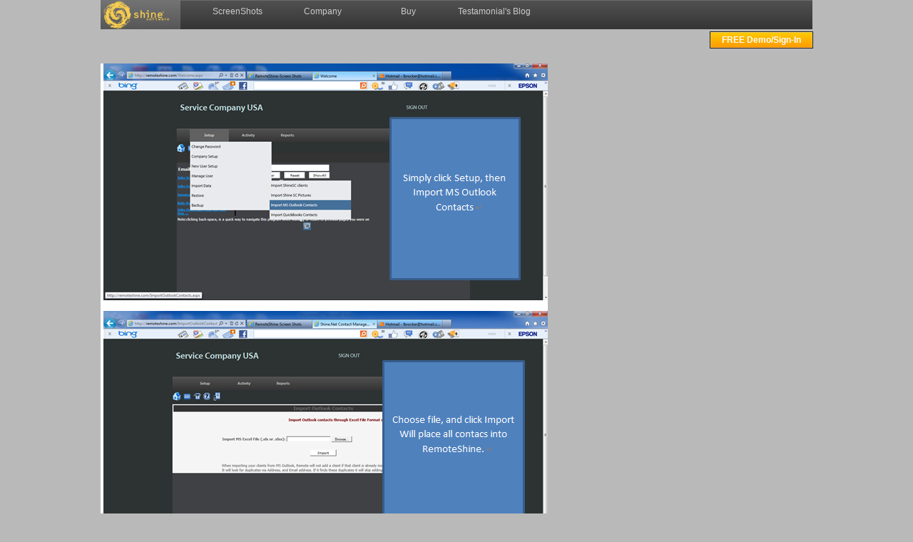

--- FILE ---
content_type: text/html; charset=utf-8
request_url: https://remoteshine.com/ShowScreenShots.aspx?id=7
body_size: 2527
content:


<!DOCTYPE html PUBLIC "-//W3C//DTD XHTML 1.0 Transitional//EN" "http://www.w3.org/TR/xhtml1/DTD/xhtml1-transitional.dtd">
<html xmlns="http://www.w3.org/1999/xhtml">
<head><title>
	RemoteShine-Show ScreenShots
</title>
    <style type="text/css">
        *
        {
            font-family: myriad-pro-1,myriad-pro-2,Trebuchet MS,Helvetica,Arial,sans-serif; /*;'Trebuchet MS' , Arial, Helvetica, sans-serif;*/
        }
        .clear
        {
            clear: both;
            padding: 0;
            margin: 0;
        }
        .menu
        {
            float: left;
            padding-top: 0px;
            padding-left: 20px;
            font-family: myriad-pro-1,myriad-pro-2,Helvetica,Arial,sans-serif;
            font-size: 12px;
        }
        .menu ul
        {
            padding: 0;
            margin: 0;
            list-style: none;
        }
        .menu li
        {
            float: left;
            width: 120px;
            height: 31px;
            padding-top: 10px;
            text-align: center;
            line-height: 1em;
        }
        .menu li a
        {
            color: #CCC;
            text-decoration: none;
            font-weight: normal;
        }
        .menu li:hover
        {
            background: #616161;
        }
        .sign a
        {
            font-size: 12px;
            color: #E2E4E4;
        }
        .sign a:hover
        {
            color: #447099;
        }
        .CPodButtonYellow
        {
            -moz-border-bottom-colors: none;
            -moz-border-image: none;
            -moz-border-left-colors: none;
            -moz-border-right-colors: none;
            -moz-border-top-colors: none;
            background: -moz-linear-gradient(center top , #FEC901 0px, #FF9C01 100%) repeat scroll 0 0 transparent;
            border-color: #FFE066 #FFCB4D #FFB045 #FFC144;
            border-style: solid;
            border-width: 1px;
            color: #222222;
            font-weight: bold; /*margin: 0 5px 4px 0;*/
            outline: 1px solid #1E1E1E;
            overflow: hidden;
            padding: 3px 15px;
            text-decoration: none;
            width: 75px;
            height: auto;
            line-height: 16px;
            max-width: 75px !important;
            word-wrap: break-word;
            background: url("[data-uri]");
            filter: progid:DXImageTransform.Microsoft.gradient(startColorstr='#fec901',endColorstr='#ff9c01',GradientType=0);
            background: #fec901\9;
            margin: 0 0 4px 0\9;
        }
        .toppadding
        {
            padding: 5px 0 0 0; *padding:20px000;/* ie7*//* _padding: 20px 0 0 0; ie6*/margin:0;}</style>
</head>
<body bgcolor="#b9b9b9" style="margin: 0;">
    <div style="width: 998px; margin: 0 auto">
        <div style="background: url(Images/LysjImg/menu_bg.jpg) repeat-x; height: 45px; font-family: myriad-pro-1,myriad-pro-2,Helvetica,Arial,sans-serif;">
            <div style="float: left;">
                <a href="IndexNew.aspx">
                    <img src="Images/new/ShineBrand.png" height="41" style="border: 0;" alt="Home" /></a>
            </div>
            <div class="menu">
                <ul>
                    <li><a href="ScreenShots.aspx">ScreenShots</a></li>
                    <li><a href="CompanyNew.aspx">Company</a></li>
                    <li><a href="BuyNew.aspx">Buy</a></li>
                    <li><a href="TestimonialsNew.aspx">Testamonial's Blog</a></li>
                </ul>
            </div>
            <div style="float: right; padding: 48px 0 2px 0;" class="sign">
                <a href="LoginN.aspx" class="CPodButtonYellow" style="display: inline; padding: 3px 15px;
                    color: #FCFCFC;">FREE Demo/Sign-In</a>
            </div>
            <div class="clear">
            </div>
        </div>
        <div style="margin: 5px 0 5px 0">
        </div>
        
    <div class="clear toppadding">
    </div>
    <div id="ctl00_ContentPlaceHolder1_imgArea" style="padding-top: 18px;"><img src=Images/screenshot/Importing%20client%20list%20from%20Microsoft%20Outlook.png />
</div>

        <div style="height: 28px; line-height: 28px; background: #000; color: #FFF; font-size: 11px;
            text-align: center; margin-top: 10px;">
            Copyright 2012 RemoteShine All Rights Reserved Shine Software LLC Seattle, WA 98168
            USA 866 744 6388 international users please email at info@remoteshine.com
        </div>
    </div>

    <script type="text/JavaScript">
        var TFN = '';
        var TFA = '';
        var TFI = '0';
        var TFL = '0';
        var tf_RetServer = "rt.trafficfacts.com";
        var tf_SiteId = "2da70ece84a43a58c2622b852b3c8ecbca88eb2b";
        var tf_ScrServer = document.location.protocol + "//rt.trafficfacts.com/tf.php?k=2da70ece84a43a58c2622b852b3c8ecbca88eb2b;c=s;v=5";
        document.write(unescape('%3Cscript type="text/JavaScript" src="' + tf_ScrServer + '">%3C/script>'));
    </script>

    <noscript>
        <img src="http://rt.trafficfacts.com/ns.php?k=2da70ece84a43a58c2622b852b3c8ecbca88eb2b"
            height="1" width="1" alt="" />
    </noscript>
</body>
</html>
